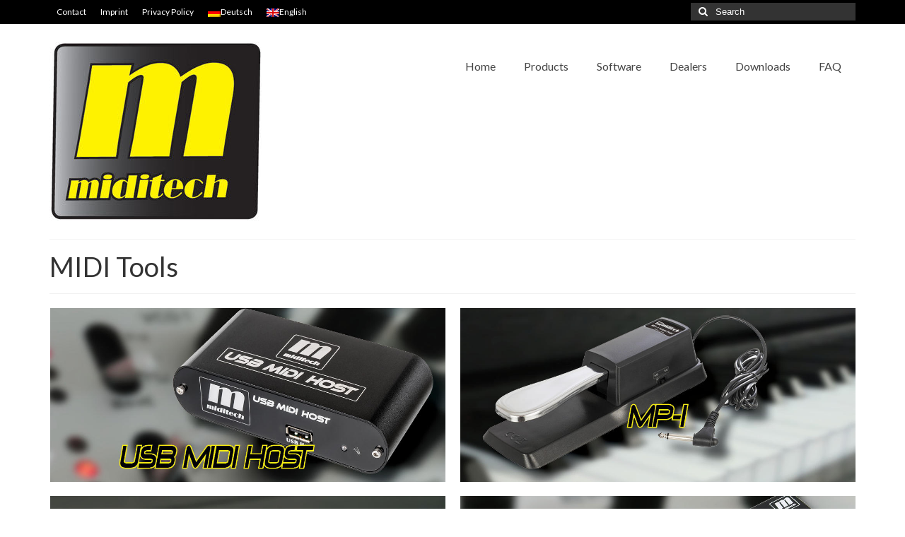

--- FILE ---
content_type: text/html; charset=UTF-8
request_url: https://miditech.de/en/produkte/midi-tools/
body_size: 9914
content:
<!DOCTYPE html>
<html class="no-js" lang="en-US" itemscope="itemscope" itemtype="https://schema.org/WebPage">
<head>
  <meta charset="UTF-8">
  <meta name="viewport" content="width=device-width, initial-scale=1.0">
  <meta http-equiv="X-UA-Compatible" content="IE=edge">
  <meta name='robots' content='index, follow, max-image-preview:large, max-snippet:-1, max-video-preview:-1' />
<link rel="alternate" hreflang="de" href="https://miditech.de/produkte/midi-tools/" />
<link rel="alternate" hreflang="en" href="https://miditech.de/en/produkte/midi-tools/" />
<link rel="alternate" hreflang="x-default" href="https://miditech.de/produkte/midi-tools/" />
<meta name="dlm-version" content="5.1.6">
	<!-- This site is optimized with the Yoast SEO plugin v26.8 - https://yoast.com/product/yoast-seo-wordpress/ -->
	<title>MIDI Tools - Miditech</title>
	<link rel="canonical" href="https://miditech.de/en/produkte/midi-tools/" />
	<meta property="og:locale" content="en_US" />
	<meta property="og:type" content="article" />
	<meta property="og:title" content="MIDI Tools - Miditech" />
	<meta property="og:url" content="https://miditech.de/en/produkte/midi-tools/" />
	<meta property="og:site_name" content="Miditech" />
	<meta property="article:modified_time" content="2018-06-10T12:35:35+00:00" />
	<meta name="twitter:card" content="summary_large_image" />
	<script type="application/ld+json" class="yoast-schema-graph">{"@context":"https://schema.org","@graph":[{"@type":"WebPage","@id":"https://miditech.de/en/produkte/midi-tools/","url":"https://miditech.de/en/produkte/midi-tools/","name":"MIDI Tools - Miditech","isPartOf":{"@id":"https://miditech.de/#website"},"datePublished":"2018-04-09T16:10:27+00:00","dateModified":"2018-06-10T12:35:35+00:00","breadcrumb":{"@id":"https://miditech.de/en/produkte/midi-tools/#breadcrumb"},"inLanguage":"en-US","potentialAction":[{"@type":"ReadAction","target":["https://miditech.de/en/produkte/midi-tools/"]}]},{"@type":"BreadcrumbList","@id":"https://miditech.de/en/produkte/midi-tools/#breadcrumb","itemListElement":[{"@type":"ListItem","position":1,"name":"Home","item":"https://miditech.de/en/"},{"@type":"ListItem","position":2,"name":"Products","item":"https://miditech.de/en/produkte/"},{"@type":"ListItem","position":3,"name":"MIDI Tools"}]},{"@type":"WebSite","@id":"https://miditech.de/#website","url":"https://miditech.de/","name":"Miditech","description":"","potentialAction":[{"@type":"SearchAction","target":{"@type":"EntryPoint","urlTemplate":"https://miditech.de/?s={search_term_string}"},"query-input":{"@type":"PropertyValueSpecification","valueRequired":true,"valueName":"search_term_string"}}],"inLanguage":"en-US"}]}</script>
	<!-- / Yoast SEO plugin. -->


<link rel='dns-prefetch' href='//fonts.googleapis.com' />
<link rel="alternate" type="application/rss+xml" title="Miditech &raquo; Feed" href="https://miditech.de/en/feed/" />
<link rel="alternate" type="application/rss+xml" title="Miditech &raquo; Comments Feed" href="https://miditech.de/en/comments/feed/" />
<link rel="alternate" title="oEmbed (JSON)" type="application/json+oembed" href="https://miditech.de/en/wp-json/oembed/1.0/embed?url=https%3A%2F%2Fmiditech.de%2Fen%2Fprodukte%2Fmidi-tools%2F" />
<link rel="alternate" title="oEmbed (XML)" type="text/xml+oembed" href="https://miditech.de/en/wp-json/oembed/1.0/embed?url=https%3A%2F%2Fmiditech.de%2Fen%2Fprodukte%2Fmidi-tools%2F&#038;format=xml" />
<style id='wp-img-auto-sizes-contain-inline-css' type='text/css'>
img:is([sizes=auto i],[sizes^="auto," i]){contain-intrinsic-size:3000px 1500px}
/*# sourceURL=wp-img-auto-sizes-contain-inline-css */
</style>
<style id='wp-emoji-styles-inline-css' type='text/css'>

	img.wp-smiley, img.emoji {
		display: inline !important;
		border: none !important;
		box-shadow: none !important;
		height: 1em !important;
		width: 1em !important;
		margin: 0 0.07em !important;
		vertical-align: -0.1em !important;
		background: none !important;
		padding: 0 !important;
	}
/*# sourceURL=wp-emoji-styles-inline-css */
</style>
<link rel='stylesheet' id='wp-block-library-css' href='https://miditech.de/wp-includes/css/dist/block-library/style.min.css?ver=6.9' type='text/css' media='all' />
<style id='global-styles-inline-css' type='text/css'>
:root{--wp--preset--aspect-ratio--square: 1;--wp--preset--aspect-ratio--4-3: 4/3;--wp--preset--aspect-ratio--3-4: 3/4;--wp--preset--aspect-ratio--3-2: 3/2;--wp--preset--aspect-ratio--2-3: 2/3;--wp--preset--aspect-ratio--16-9: 16/9;--wp--preset--aspect-ratio--9-16: 9/16;--wp--preset--color--black: #000;--wp--preset--color--cyan-bluish-gray: #abb8c3;--wp--preset--color--white: #fff;--wp--preset--color--pale-pink: #f78da7;--wp--preset--color--vivid-red: #cf2e2e;--wp--preset--color--luminous-vivid-orange: #ff6900;--wp--preset--color--luminous-vivid-amber: #fcb900;--wp--preset--color--light-green-cyan: #7bdcb5;--wp--preset--color--vivid-green-cyan: #00d084;--wp--preset--color--pale-cyan-blue: #8ed1fc;--wp--preset--color--vivid-cyan-blue: #0693e3;--wp--preset--color--vivid-purple: #9b51e0;--wp--preset--color--virtue-primary: #000000;--wp--preset--color--virtue-primary-light: #eeee22;--wp--preset--color--very-light-gray: #eee;--wp--preset--color--very-dark-gray: #444;--wp--preset--gradient--vivid-cyan-blue-to-vivid-purple: linear-gradient(135deg,rgb(6,147,227) 0%,rgb(155,81,224) 100%);--wp--preset--gradient--light-green-cyan-to-vivid-green-cyan: linear-gradient(135deg,rgb(122,220,180) 0%,rgb(0,208,130) 100%);--wp--preset--gradient--luminous-vivid-amber-to-luminous-vivid-orange: linear-gradient(135deg,rgb(252,185,0) 0%,rgb(255,105,0) 100%);--wp--preset--gradient--luminous-vivid-orange-to-vivid-red: linear-gradient(135deg,rgb(255,105,0) 0%,rgb(207,46,46) 100%);--wp--preset--gradient--very-light-gray-to-cyan-bluish-gray: linear-gradient(135deg,rgb(238,238,238) 0%,rgb(169,184,195) 100%);--wp--preset--gradient--cool-to-warm-spectrum: linear-gradient(135deg,rgb(74,234,220) 0%,rgb(151,120,209) 20%,rgb(207,42,186) 40%,rgb(238,44,130) 60%,rgb(251,105,98) 80%,rgb(254,248,76) 100%);--wp--preset--gradient--blush-light-purple: linear-gradient(135deg,rgb(255,206,236) 0%,rgb(152,150,240) 100%);--wp--preset--gradient--blush-bordeaux: linear-gradient(135deg,rgb(254,205,165) 0%,rgb(254,45,45) 50%,rgb(107,0,62) 100%);--wp--preset--gradient--luminous-dusk: linear-gradient(135deg,rgb(255,203,112) 0%,rgb(199,81,192) 50%,rgb(65,88,208) 100%);--wp--preset--gradient--pale-ocean: linear-gradient(135deg,rgb(255,245,203) 0%,rgb(182,227,212) 50%,rgb(51,167,181) 100%);--wp--preset--gradient--electric-grass: linear-gradient(135deg,rgb(202,248,128) 0%,rgb(113,206,126) 100%);--wp--preset--gradient--midnight: linear-gradient(135deg,rgb(2,3,129) 0%,rgb(40,116,252) 100%);--wp--preset--font-size--small: 13px;--wp--preset--font-size--medium: 20px;--wp--preset--font-size--large: 36px;--wp--preset--font-size--x-large: 42px;--wp--preset--spacing--20: 0.44rem;--wp--preset--spacing--30: 0.67rem;--wp--preset--spacing--40: 1rem;--wp--preset--spacing--50: 1.5rem;--wp--preset--spacing--60: 2.25rem;--wp--preset--spacing--70: 3.38rem;--wp--preset--spacing--80: 5.06rem;--wp--preset--shadow--natural: 6px 6px 9px rgba(0, 0, 0, 0.2);--wp--preset--shadow--deep: 12px 12px 50px rgba(0, 0, 0, 0.4);--wp--preset--shadow--sharp: 6px 6px 0px rgba(0, 0, 0, 0.2);--wp--preset--shadow--outlined: 6px 6px 0px -3px rgb(255, 255, 255), 6px 6px rgb(0, 0, 0);--wp--preset--shadow--crisp: 6px 6px 0px rgb(0, 0, 0);}:where(.is-layout-flex){gap: 0.5em;}:where(.is-layout-grid){gap: 0.5em;}body .is-layout-flex{display: flex;}.is-layout-flex{flex-wrap: wrap;align-items: center;}.is-layout-flex > :is(*, div){margin: 0;}body .is-layout-grid{display: grid;}.is-layout-grid > :is(*, div){margin: 0;}:where(.wp-block-columns.is-layout-flex){gap: 2em;}:where(.wp-block-columns.is-layout-grid){gap: 2em;}:where(.wp-block-post-template.is-layout-flex){gap: 1.25em;}:where(.wp-block-post-template.is-layout-grid){gap: 1.25em;}.has-black-color{color: var(--wp--preset--color--black) !important;}.has-cyan-bluish-gray-color{color: var(--wp--preset--color--cyan-bluish-gray) !important;}.has-white-color{color: var(--wp--preset--color--white) !important;}.has-pale-pink-color{color: var(--wp--preset--color--pale-pink) !important;}.has-vivid-red-color{color: var(--wp--preset--color--vivid-red) !important;}.has-luminous-vivid-orange-color{color: var(--wp--preset--color--luminous-vivid-orange) !important;}.has-luminous-vivid-amber-color{color: var(--wp--preset--color--luminous-vivid-amber) !important;}.has-light-green-cyan-color{color: var(--wp--preset--color--light-green-cyan) !important;}.has-vivid-green-cyan-color{color: var(--wp--preset--color--vivid-green-cyan) !important;}.has-pale-cyan-blue-color{color: var(--wp--preset--color--pale-cyan-blue) !important;}.has-vivid-cyan-blue-color{color: var(--wp--preset--color--vivid-cyan-blue) !important;}.has-vivid-purple-color{color: var(--wp--preset--color--vivid-purple) !important;}.has-black-background-color{background-color: var(--wp--preset--color--black) !important;}.has-cyan-bluish-gray-background-color{background-color: var(--wp--preset--color--cyan-bluish-gray) !important;}.has-white-background-color{background-color: var(--wp--preset--color--white) !important;}.has-pale-pink-background-color{background-color: var(--wp--preset--color--pale-pink) !important;}.has-vivid-red-background-color{background-color: var(--wp--preset--color--vivid-red) !important;}.has-luminous-vivid-orange-background-color{background-color: var(--wp--preset--color--luminous-vivid-orange) !important;}.has-luminous-vivid-amber-background-color{background-color: var(--wp--preset--color--luminous-vivid-amber) !important;}.has-light-green-cyan-background-color{background-color: var(--wp--preset--color--light-green-cyan) !important;}.has-vivid-green-cyan-background-color{background-color: var(--wp--preset--color--vivid-green-cyan) !important;}.has-pale-cyan-blue-background-color{background-color: var(--wp--preset--color--pale-cyan-blue) !important;}.has-vivid-cyan-blue-background-color{background-color: var(--wp--preset--color--vivid-cyan-blue) !important;}.has-vivid-purple-background-color{background-color: var(--wp--preset--color--vivid-purple) !important;}.has-black-border-color{border-color: var(--wp--preset--color--black) !important;}.has-cyan-bluish-gray-border-color{border-color: var(--wp--preset--color--cyan-bluish-gray) !important;}.has-white-border-color{border-color: var(--wp--preset--color--white) !important;}.has-pale-pink-border-color{border-color: var(--wp--preset--color--pale-pink) !important;}.has-vivid-red-border-color{border-color: var(--wp--preset--color--vivid-red) !important;}.has-luminous-vivid-orange-border-color{border-color: var(--wp--preset--color--luminous-vivid-orange) !important;}.has-luminous-vivid-amber-border-color{border-color: var(--wp--preset--color--luminous-vivid-amber) !important;}.has-light-green-cyan-border-color{border-color: var(--wp--preset--color--light-green-cyan) !important;}.has-vivid-green-cyan-border-color{border-color: var(--wp--preset--color--vivid-green-cyan) !important;}.has-pale-cyan-blue-border-color{border-color: var(--wp--preset--color--pale-cyan-blue) !important;}.has-vivid-cyan-blue-border-color{border-color: var(--wp--preset--color--vivid-cyan-blue) !important;}.has-vivid-purple-border-color{border-color: var(--wp--preset--color--vivid-purple) !important;}.has-vivid-cyan-blue-to-vivid-purple-gradient-background{background: var(--wp--preset--gradient--vivid-cyan-blue-to-vivid-purple) !important;}.has-light-green-cyan-to-vivid-green-cyan-gradient-background{background: var(--wp--preset--gradient--light-green-cyan-to-vivid-green-cyan) !important;}.has-luminous-vivid-amber-to-luminous-vivid-orange-gradient-background{background: var(--wp--preset--gradient--luminous-vivid-amber-to-luminous-vivid-orange) !important;}.has-luminous-vivid-orange-to-vivid-red-gradient-background{background: var(--wp--preset--gradient--luminous-vivid-orange-to-vivid-red) !important;}.has-very-light-gray-to-cyan-bluish-gray-gradient-background{background: var(--wp--preset--gradient--very-light-gray-to-cyan-bluish-gray) !important;}.has-cool-to-warm-spectrum-gradient-background{background: var(--wp--preset--gradient--cool-to-warm-spectrum) !important;}.has-blush-light-purple-gradient-background{background: var(--wp--preset--gradient--blush-light-purple) !important;}.has-blush-bordeaux-gradient-background{background: var(--wp--preset--gradient--blush-bordeaux) !important;}.has-luminous-dusk-gradient-background{background: var(--wp--preset--gradient--luminous-dusk) !important;}.has-pale-ocean-gradient-background{background: var(--wp--preset--gradient--pale-ocean) !important;}.has-electric-grass-gradient-background{background: var(--wp--preset--gradient--electric-grass) !important;}.has-midnight-gradient-background{background: var(--wp--preset--gradient--midnight) !important;}.has-small-font-size{font-size: var(--wp--preset--font-size--small) !important;}.has-medium-font-size{font-size: var(--wp--preset--font-size--medium) !important;}.has-large-font-size{font-size: var(--wp--preset--font-size--large) !important;}.has-x-large-font-size{font-size: var(--wp--preset--font-size--x-large) !important;}
/*# sourceURL=global-styles-inline-css */
</style>

<style id='classic-theme-styles-inline-css' type='text/css'>
/*! This file is auto-generated */
.wp-block-button__link{color:#fff;background-color:#32373c;border-radius:9999px;box-shadow:none;text-decoration:none;padding:calc(.667em + 2px) calc(1.333em + 2px);font-size:1.125em}.wp-block-file__button{background:#32373c;color:#fff;text-decoration:none}
/*# sourceURL=/wp-includes/css/classic-themes.min.css */
</style>
<link rel='stylesheet' id='contact-form-7-css' href='https://miditech.de/wp-content/plugins/contact-form-7/includes/css/styles.css?ver=6.1.4' type='text/css' media='all' />
<link rel='stylesheet' id='wpml-menu-item-0-css' href='https://miditech.de/wp-content/plugins/sitepress-multilingual-cms/templates/language-switchers/menu-item/style.min.css?ver=1' type='text/css' media='all' />
<link rel='stylesheet' id='parent-style-css' href='https://miditech.de/wp-content/themes/virtue/style.css?ver=6.9' type='text/css' media='all' />
<link rel='stylesheet' id='child-theme-css-css' href='https://miditech.de/wp-content/themes/virtue-child/style.css?ver=6.9' type='text/css' media='all' />
<link rel='stylesheet' id='virtue_theme-css' href='https://miditech.de/wp-content/themes/virtue/assets/css/virtue.css?ver=3.4.13' type='text/css' media='all' />
<link rel='stylesheet' id='virtue_skin-css' href='https://miditech.de/wp-content/themes/virtue/assets/css/skins/default.css?ver=3.4.13' type='text/css' media='all' />
<link rel='stylesheet' id='virtue_child-css' href='https://miditech.de/wp-content/themes/virtue-child/style.css?ver=3.2.1' type='text/css' media='all' />
<link rel='stylesheet' id='redux-google-fonts-virtue-css' href='https://fonts.googleapis.com/css?family=Lato%3A400%2C700&#038;ver=6.9' type='text/css' media='all' />
<script type="text/javascript" src="https://miditech.de/wp-includes/js/jquery/jquery.min.js?ver=3.7.1" id="jquery-core-js"></script>
<script type="text/javascript" src="https://miditech.de/wp-includes/js/jquery/jquery-migrate.min.js?ver=3.4.1" id="jquery-migrate-js"></script>
<script type="text/javascript" src="https://miditech.de/wp-content/plugins/html5-responsive-faq/js/hrf-script.js?ver=6.9" id="html5-responsive-faq-js"></script>
<script type="text/javascript" id="wpml-browser-redirect-js-extra">
/* <![CDATA[ */
var wpml_browser_redirect_params = {"pageLanguage":"en","languageUrls":{"de_de":"https://miditech.de/produkte/midi-tools/","de":"https://miditech.de/produkte/midi-tools/","en_us":"https://miditech.de/en/produkte/midi-tools/","en":"https://miditech.de/en/produkte/midi-tools/","us":"https://miditech.de/en/produkte/midi-tools/"},"cookie":{"name":"_icl_visitor_lang_js","domain":"miditech.de","path":"/","expiration":24}};
//# sourceURL=wpml-browser-redirect-js-extra
/* ]]> */
</script>
<script type="text/javascript" src="https://miditech.de/wp-content/plugins/sitepress-multilingual-cms/dist/js/browser-redirect/app.js?ver=486900" id="wpml-browser-redirect-js"></script>
<link rel="https://api.w.org/" href="https://miditech.de/en/wp-json/" /><link rel="alternate" title="JSON" type="application/json" href="https://miditech.de/en/wp-json/wp/v2/pages/1053" /><link rel="EditURI" type="application/rsd+xml" title="RSD" href="https://miditech.de/xmlrpc.php?rsd" />
<link rel='shortlink' href='https://miditech.de/en/?p=1053' />
<meta name="generator" content="WPML ver:4.8.6 stt:1,3;" />
<style type="text/css">#logo {padding-top:25px;}#logo {padding-bottom:10px;}#logo {margin-left:0px;}#logo {margin-right:0px;}#nav-main {margin-top:40px;}#nav-main {margin-bottom:10px;}.headerfont, .tp-caption {font-family:Lato;}.topbarmenu ul li {font-family:Lato;}.home-message:hover {background-color:#000000; background-color: rgba(0, 0, 0, 0.6);}
  nav.woocommerce-pagination ul li a:hover, .wp-pagenavi a:hover, .panel-heading .accordion-toggle, .variations .kad_radio_variations label:hover, .variations .kad_radio_variations label.selectedValue {border-color: #000000;}
  a, #nav-main ul.sf-menu ul li a:hover, .product_price ins .amount, .price ins .amount, .color_primary, .primary-color, #logo a.brand, #nav-main ul.sf-menu a:hover,
  .woocommerce-message:before, .woocommerce-info:before, #nav-second ul.sf-menu a:hover, .footerclass a:hover, .posttags a:hover, .subhead a:hover, .nav-trigger-case:hover .kad-menu-name, 
  .nav-trigger-case:hover .kad-navbtn, #kadbreadcrumbs a:hover, #wp-calendar a, .star-rating, .has-virtue-primary-color {color: #000000;}
.widget_price_filter .ui-slider .ui-slider-handle, .product_item .kad_add_to_cart:hover, .product_item:hover a.button:hover, .product_item:hover .kad_add_to_cart:hover, .kad-btn-primary, html .woocommerce-page .widget_layered_nav ul.yith-wcan-label li a:hover, html .woocommerce-page .widget_layered_nav ul.yith-wcan-label li.chosen a,
.product-category.grid_item a:hover h5, .woocommerce-message .button, .widget_layered_nav_filters ul li a, .widget_layered_nav ul li.chosen a, .wpcf7 input.wpcf7-submit, .yith-wcan .yith-wcan-reset-navigation,
#containerfooter .menu li a:hover, .bg_primary, .portfolionav a:hover, .home-iconmenu a:hover, p.demo_store, .topclass, #commentform .form-submit #submit, .kad-hover-bg-primary:hover, .widget_shopping_cart_content .checkout,
.login .form-row .button, .variations .kad_radio_variations label.selectedValue, #payment #place_order, .wpcf7 input.wpcf7-back, .shop_table .actions input[type=submit].checkout-button, .cart_totals .checkout-button, input[type="submit"].button, .order-actions .button, .has-virtue-primary-background-color {background: #000000;}a:hover, .has-virtue-primary-light-color {color: #eeee22;} .kad-btn-primary:hover, .login .form-row .button:hover, #payment #place_order:hover, .yith-wcan .yith-wcan-reset-navigation:hover, .widget_shopping_cart_content .checkout:hover,
	.woocommerce-message .button:hover, #commentform .form-submit #submit:hover, .wpcf7 input.wpcf7-submit:hover, .widget_layered_nav_filters ul li a:hover, .cart_totals .checkout-button:hover,
	.widget_layered_nav ul li.chosen a:hover, .shop_table .actions input[type=submit].checkout-button:hover, .wpcf7 input.wpcf7-back:hover, .order-actions .button:hover, input[type="submit"].button:hover, .product_item:hover .kad_add_to_cart, .product_item:hover a.button, .has-virtue-primary-light-background-color {background: #eeee22;}input[type=number]::-webkit-inner-spin-button, input[type=number]::-webkit-outer-spin-button { -webkit-appearance: none; margin: 0; } input[type=number] {-moz-appearance: textfield;}.quantity input::-webkit-outer-spin-button,.quantity input::-webkit-inner-spin-button {display: none;}.kad-hidepostauthortop, .postauthortop {display:none;}.product_item .product_details h5 {text-transform: none;}.product_item .product_details h5 {min-height:40px;}.entry-content p { margin-bottom:16px;}@media (min-width: 1600px) {
  .container {
    width: 1570px;
  }
  .tcol-md-6 {
    width: 33%;
  }
}

.portfolio_item .portfoliolink {
  display: none;
}
.lightboxhover {
  transition: none;
}

@font-face {
    font-family: 'neuropoliticalregular';
    src: url('/wp-content/uploads/layout/neuropolitical/neuropolitical_rg-webfont.woff2') format('woff2'),
         url('/wp-content/uploads/layout/neuropolitical/neuropolitical_rg-webfont.woff') format('woff');
    font-weight: normal;
    font-style: normal;
}

div.captiontitle.headerfont {
  font-family: 'neuropoliticalregular';
  color: black;
  transform: skewX(-10deg);
  text-shadow: 3px 0px 0 #fff020, 0px 3px 0 #fff020, -3px 0px 0 #fff020, 0px -3px 0 #fff020, 3px 3px 0 #fff020, -3px 3px 0 #fff020, 3px -3px 0 #fff020, -3px -3px 0 #fff020 !important;
}

.portfolionav a[rel='next'], .portfolionav a[rel='prev'] {
  display: none;
}

div.home-iconmenu {
  width: 515px;
}</style><style type="text/css">.recentcomments a{display:inline !important;padding:0 !important;margin:0 !important;}</style><style type="text/css" title="dynamic-css" class="options-output">header #logo a.brand,.logofont{font-family:Lato;line-height:40px;font-weight:400;font-style:normal;font-size:32px;}.kad_tagline{font-family:Lato;line-height:20px;font-weight:400;font-style:normal;color:#444444;font-size:14px;}.product_item .product_details h5{font-family:Lato;line-height:20px;font-weight:700;font-style:normal;font-size:16px;}h1{font-family:Lato;line-height:40px;font-weight:400;font-style:normal;font-size:38px;}h2{font-family:Lato;line-height:40px;font-weight:normal;font-style:normal;font-size:32px;}h3{font-family:Lato;line-height:40px;font-weight:400;font-style:normal;font-size:28px;}h4{font-family:Lato;line-height:40px;font-weight:400;font-style:normal;font-size:24px;}h5{font-family:Lato;line-height:24px;font-weight:700;font-style:normal;font-size:18px;}body{font-family:Verdana, Geneva, sans-serif;line-height:20px;font-weight:400;font-style:normal;font-size:14px;}#nav-main ul.sf-menu a{font-family:Lato;line-height:20px;font-weight:400;font-style:normal;font-size:16px;}#nav-second ul.sf-menu a{font-family:Lato;line-height:22px;font-weight:400;font-style:normal;font-size:18px;}.kad-nav-inner .kad-mnav, .kad-mobile-nav .kad-nav-inner li a,.nav-trigger-case{font-family:Lato;line-height:20px;font-weight:400;font-style:normal;font-size:16px;}</style></head>
<body class="wp-singular page-template page-template-page-portfolio page-template-page-portfolio-php page page-id-1053 page-child parent-pageid-1049 wp-embed-responsive wp-theme-virtue wp-child-theme-virtue-child wide midi-tools">
	<div id="kt-skip-link"><a href="#content">Skip to Main Content</a></div>
	<div id="wrapper" class="container">
	<header class="banner headerclass" itemscope itemtype="https://schema.org/WPHeader">
	<div id="topbar" class="topclass">
	<div class="container">
		<div class="row">
			<div class="col-md-6 col-sm-6 kad-topbar-left">
				<div class="topbarmenu clearfix">
				<ul id="menu-topbar-en" class="sf-menu"><li  class=" menu-item-1037"><a href="https://miditech.de/en/kontakt/"><span>Contact</span></a></li>
<li  class=" menu-item-1063"><a href="https://miditech.de/en/imprint/"><span>Imprint</span></a></li>
<li  class=" menu-item-1088"><a href="https://miditech.de/en/privacy-policy/"><span>Privacy Policy</span></a></li>
<li  class=" menu-item-wpml-ls-2-de"><a title="Switch to Deutsch" href="https://miditech.de/produkte/midi-tools/" aria-label="Switch to Deutsch" role="menuitem"><span><img
            class="wpml-ls-flag"
            src="https://miditech.de/wp-content/plugins/sitepress-multilingual-cms/res/flags/de.png"
            alt=""
            
            
    /><span class="wpml-ls-native" lang="de">Deutsch</span></span></a></li>
<li  class=" wpml-ls-current-language menu-item-wpml-ls-2-en"><a href="https://miditech.de/en/produkte/midi-tools/" role="menuitem"><span><img
            class="wpml-ls-flag"
            src="https://miditech.de/wp-content/plugins/sitepress-multilingual-cms/res/flags/en.png"
            alt=""
            
            
    /><span class="wpml-ls-native" lang="en">English</span></span></a></li>
</ul>				</div>
			</div><!-- close col-md-6 --> 
			<div class="col-md-6 col-sm-6 kad-topbar-right">
				<div id="topbar-search" class="topbar-widget">
					<form role="search" method="get" class="form-search" action="https://miditech.de/en/">
	<label>
		<span class="screen-reader-text">Search for:</span>
		<input type="text" value="" name="s" class="search-query" placeholder="Search">
	</label>
	<button type="submit" class="search-icon"><i class="icon-search"></i></button>
</form>				</div>
			</div> <!-- close col-md-6-->
		</div> <!-- Close Row -->
	</div> <!-- Close Container -->
</div>	<div class="container">
		<div class="row">
			<div class="col-md-4 clearfix kad-header-left">
				<div id="logo" class="logocase">
					<a class="brand logofont" href="https://miditech.de/en/">
													<div id="thelogo">
								<img src="https://miditech.de/wp-content/uploads/layout/miditech_international_logo.jpg" alt="Miditech" width="300" height="254" class="kad-standard-logo" />
															</div>
												</a>
									</div> <!-- Close #logo -->
			</div><!-- close logo span -->
							<div class="col-md-8 kad-header-right">
					<nav id="nav-main" class="clearfix" itemscope itemtype="https://schema.org/SiteNavigationElement">
						<ul id="menu-hauptnavigation-en" class="sf-menu"><li  class=" menu-item-1064"><a href="https://miditech.de/en/"><span>Home</span></a></li>
<li  class=" current-page-ancestor menu-item-1065"><a href="https://miditech.de/en/produkte/"><span>Products</span></a></li>
<li  class=" menu-item-2180"><a href="https://miditech.de/en/software/"><span>Software</span></a></li>
<li  class=" menu-item-1066"><a href="https://miditech.de/en/dealers/"><span>Dealers</span></a></li>
<li  class=" menu-item-1067"><a href="https://miditech.de/en/produkte/manuals-drivers/"><span>Downloads</span></a></li>
<li  class=" menu-item-1068"><a href="https://miditech.de/en/faq/"><span>FAQ</span></a></li>
</ul>					</nav> 
				</div> <!-- Close menuclass-->
			       
		</div> <!-- Close Row -->
					<div id="mobile-nav-trigger" class="nav-trigger">
				<button class="nav-trigger-case mobileclass collapsed" data-toggle="collapse" data-target=".kad-nav-collapse">
					<span class="kad-navbtn"><i class="icon-reorder"></i></span>
					<span class="kad-menu-name">Menu</span>
				</button>
			</div>
			<div id="kad-mobile-nav" class="kad-mobile-nav">
				<div class="kad-nav-inner mobileclass">
					<div class="kad-nav-collapse">
					<ul id="menu-hauptnavigation-en-1" class="kad-mnav"><li  class=" menu-item-1064"><a href="https://miditech.de/en/"><span>Home</span></a></li>
<li  class=" current-page-ancestor menu-item-1065"><a href="https://miditech.de/en/produkte/"><span>Products</span></a></li>
<li  class=" menu-item-2180"><a href="https://miditech.de/en/software/"><span>Software</span></a></li>
<li  class=" menu-item-1066"><a href="https://miditech.de/en/dealers/"><span>Dealers</span></a></li>
<li  class=" menu-item-1067"><a href="https://miditech.de/en/produkte/manuals-drivers/"><span>Downloads</span></a></li>
<li  class=" menu-item-1068"><a href="https://miditech.de/en/faq/"><span>FAQ</span></a></li>
</ul>					</div>
				</div>
			</div>
		 
	</div> <!-- Close Container -->
	</header>
	<div class="wrap contentclass" role="document">

	<div id="pageheader" class="titleclass">
	<div class="container">
		<div class="page-header">
			<h1 class="entry-title" itemprop="name">
				MIDI Tools			</h1>
					</div>
	</div><!--container-->
</div><!--titleclass--><div id="content" class="container">
	<div class="row">
  		<div class="main col-md-12" role="main">
			<div class="entry-content" itemprop="mainContentOfPage" itemscope itemtype="http://schema.org/WebPageElement">
							</div>
			<div id="portfoliowrapper" class="rowtight">    
            				<div class="tcol-md-6 tcol-sm-6 tcol-xs-12 tcol-ss-12 kad_portfolio_fade_in">
					<div class="portfolio_item grid_item postclass">
												<div class="imghoverclass">
								<a href="https://miditech.de/en/portfolio/usb-midi-host/" title="USB MIDI Host" class="kt-intrinsic" style="padding-bottom:43.9453125%;">
									<img src="https://miditech.de/wp-content/uploads/produkte/usb-midi-host/usb-midi-host.jpg" width="1024" height="450" srcset="https://miditech.de/wp-content/uploads/produkte/usb-midi-host/usb-midi-host.jpg 1024w, https://miditech.de/wp-content/uploads/produkte/usb-midi-host/usb-midi-host-300x132.jpg 300w, https://miditech.de/wp-content/uploads/produkte/usb-midi-host/usb-midi-host-768x338.jpg 768w" sizes="(max-width: 1024px) 100vw, 1024px" class="lightboxhover" alt="">								</a> 
							</div>
													<a href="https://miditech.de/en/portfolio/usb-midi-host/" class="portfoliolink">
							<div class="piteminfo">   
								<h5>USB MIDI Host</h5>
															</div>
						</a>
					</div>
				</div>
								<div class="tcol-md-6 tcol-sm-6 tcol-xs-12 tcol-ss-12 kad_portfolio_fade_in">
					<div class="portfolio_item grid_item postclass">
												<div class="imghoverclass">
								<a href="https://miditech.de/en/portfolio/sustainpedal-mp-1/" title="Sustainpedal MP-1" class="kt-intrinsic" style="padding-bottom:43.9453125%;">
									<img src="https://miditech.de/wp-content/uploads/produkte/sustainpedal-MP-1/mp-1.jpg" width="1024" height="450" srcset="https://miditech.de/wp-content/uploads/produkte/sustainpedal-MP-1/mp-1.jpg 1024w, https://miditech.de/wp-content/uploads/produkte/sustainpedal-MP-1/mp-1-300x132.jpg 300w, https://miditech.de/wp-content/uploads/produkte/sustainpedal-MP-1/mp-1-768x338.jpg 768w" sizes="(max-width: 1024px) 100vw, 1024px" class="lightboxhover" alt="">								</a> 
							</div>
													<a href="https://miditech.de/en/portfolio/sustainpedal-mp-1/" class="portfoliolink">
							<div class="piteminfo">   
								<h5>Sustainpedal MP-1</h5>
															</div>
						</a>
					</div>
				</div>
								<div class="tcol-md-6 tcol-sm-6 tcol-xs-12 tcol-ss-12 kad_portfolio_fade_in">
					<div class="portfolio_item grid_item postclass">
												<div class="imghoverclass">
								<a href="https://miditech.de/en/portfolio/midi-thru-7/" title="MIDI Thru 7 v2" class="kt-intrinsic" style="padding-bottom:43.9453125%;">
									<img src="https://miditech.de/wp-content/uploads/produkte/midi-thru-7/midi-thru-7.jpg" width="1024" height="450" srcset="https://miditech.de/wp-content/uploads/produkte/midi-thru-7/midi-thru-7.jpg 1024w, https://miditech.de/wp-content/uploads/produkte/midi-thru-7/midi-thru-7-300x132.jpg 300w, https://miditech.de/wp-content/uploads/produkte/midi-thru-7/midi-thru-7-768x338.jpg 768w" sizes="(max-width: 1024px) 100vw, 1024px" class="lightboxhover" alt="">								</a> 
							</div>
													<a href="https://miditech.de/en/portfolio/midi-thru-7/" class="portfoliolink">
							<div class="piteminfo">   
								<h5>MIDI Thru 7 v2</h5>
															</div>
						</a>
					</div>
				</div>
								<div class="tcol-md-6 tcol-sm-6 tcol-xs-12 tcol-ss-12 kad_portfolio_fade_in">
					<div class="portfolio_item grid_item postclass">
												<div class="imghoverclass">
								<a href="https://miditech.de/en/portfolio/midi-thru-4-filter/" title="MIDI Thru 4 / Filter" class="kt-intrinsic" style="padding-bottom:43.9453125%;">
									<img src="https://miditech.de/wp-content/uploads/produkte/midi-thru-4-filter/midi-thru4-filter.jpg" width="1024" height="450" srcset="https://miditech.de/wp-content/uploads/produkte/midi-thru-4-filter/midi-thru4-filter.jpg 1024w, https://miditech.de/wp-content/uploads/produkte/midi-thru-4-filter/midi-thru4-filter-300x132.jpg 300w, https://miditech.de/wp-content/uploads/produkte/midi-thru-4-filter/midi-thru4-filter-768x338.jpg 768w" sizes="(max-width: 1024px) 100vw, 1024px" class="lightboxhover" alt="">								</a> 
							</div>
													<a href="https://miditech.de/en/portfolio/midi-thru-4-filter/" class="portfoliolink">
							<div class="piteminfo">   
								<h5>MIDI Thru 4 / Filter</h5>
															</div>
						</a>
					</div>
				</div>
								<div class="tcol-md-6 tcol-sm-6 tcol-xs-12 tcol-ss-12 kad_portfolio_fade_in">
					<div class="portfolio_item grid_item postclass">
												<div class="imghoverclass">
								<a href="https://miditech.de/en/portfolio/4merge/" title="4merge" class="kt-intrinsic" style="padding-bottom:43.9453125%;">
									<img src="https://miditech.de/wp-content/uploads/produkte/4-merge/4merge.jpg" width="1024" height="450" srcset="https://miditech.de/wp-content/uploads/produkte/4-merge/4merge.jpg 1024w, https://miditech.de/wp-content/uploads/produkte/4-merge/4merge-300x132.jpg 300w, https://miditech.de/wp-content/uploads/produkte/4-merge/4merge-768x338.jpg 768w" sizes="(max-width: 1024px) 100vw, 1024px" class="lightboxhover" alt="">								</a> 
							</div>
													<a href="https://miditech.de/en/portfolio/4merge/" class="portfoliolink">
							<div class="piteminfo">   
								<h5>4merge</h5>
															</div>
						</a>
					</div>
				</div>
							</div> <!--portfoliowrapper-->           
			<div class="wp-pagenavi"></div>		</div><!-- /.main -->			</div><!-- /.row-->
		</div><!-- /.content -->
	</div><!-- /.wrap -->
	<footer id="containerfooter" class="footerclass" itemscope itemtype="https://schema.org/WPFooter">
  <div class="container">
  	<div class="row">
  								        						            </div>
        <div class="footercredits clearfix">
    		
    		        	<p>&copy; 2026 Miditech - WordPress Theme by <a href="https://www.kadencewp.com/" rel="nofollow noopener noreferrer" target="_blank">Kadence WP</a></p>
    	</div>

  </div>

</footer>

		</div><!--Wrapper-->
		<script type="speculationrules">
{"prefetch":[{"source":"document","where":{"and":[{"href_matches":"/en/*"},{"not":{"href_matches":["/wp-*.php","/wp-admin/*","/wp-content/uploads/*","/wp-content/*","/wp-content/plugins/*","/wp-content/themes/virtue-child/*","/wp-content/themes/virtue/*","/en/*\\?(.+)"]}},{"not":{"selector_matches":"a[rel~=\"nofollow\"]"}},{"not":{"selector_matches":".no-prefetch, .no-prefetch a"}}]},"eagerness":"conservative"}]}
</script>
<style type="text/css">
            h2.frq-main-title{
               font-size: 18px;
            }
            .hrf-entry{
               border:none !important;
               margin-bottom: 0px !important;
               padding-bottom: 0px !important;
            }
            .hrf-content{
               display:none;
               color: #444444;
               background: #ffffff;
               font-size: 14px;
               padding: 10px;
               padding-left: 50px;
               word-break: normal;
            }
            h3.hrf-title{
               font-size: 18px ;
               color: #444444;
               background: #ffffff;
               padding: 10px ;
               padding-left: 50px;
               margin: 0;
               -webkit-touch-callout: none;
               -webkit-user-select: none;
               -khtml-user-select: none;
               -moz-user-select: none;
               -ms-user-select: none;
               user-select: none;
               outline-style:none;
            }
            .hrf-title.close-faq{
               cursor: pointer;
            }
            .hrf-title.close-faq span{
               width: 30px;
               height: 30px;
               display: inline-block;
               position: relative;
               left: 0;
               top: 8px;
               margin-right: 12px;
               margin-left: -42px;
               background: #444444 url(https://miditech.de/wp-content/plugins/html5-responsive-faq/images/open.png) no-repeat center center;
            }
            }.hrf-title.open-faq{
            
            }
            .hrf-title.open-faq span{
               width: 30px;
               height: 30px;
               display: inline-block;
               position: relative;
               left: 0;
               top: 8px;
               margin-right: 12px;
               margin-left: -42px;
               background: #444444 url(https://miditech.de/wp-content/plugins/html5-responsive-faq/images/close.png) no-repeat center center;
            }
            .hrf-entry p{
            
            }
            .hrf-entry ul{
            
            }
            .hrf-entry ul li{
            
            }</style><script type="text/javascript" src="https://miditech.de/wp-includes/js/dist/hooks.min.js?ver=dd5603f07f9220ed27f1" id="wp-hooks-js"></script>
<script type="text/javascript" src="https://miditech.de/wp-includes/js/dist/i18n.min.js?ver=c26c3dc7bed366793375" id="wp-i18n-js"></script>
<script type="text/javascript" id="wp-i18n-js-after">
/* <![CDATA[ */
wp.i18n.setLocaleData( { 'text direction\u0004ltr': [ 'ltr' ] } );
//# sourceURL=wp-i18n-js-after
/* ]]> */
</script>
<script type="text/javascript" src="https://miditech.de/wp-content/plugins/contact-form-7/includes/swv/js/index.js?ver=6.1.4" id="swv-js"></script>
<script type="text/javascript" id="contact-form-7-js-before">
/* <![CDATA[ */
var wpcf7 = {
    "api": {
        "root": "https:\/\/miditech.de\/en\/wp-json\/",
        "namespace": "contact-form-7\/v1"
    }
};
//# sourceURL=contact-form-7-js-before
/* ]]> */
</script>
<script type="text/javascript" src="https://miditech.de/wp-content/plugins/contact-form-7/includes/js/index.js?ver=6.1.4" id="contact-form-7-js"></script>
<script type="text/javascript" id="dlm-xhr-js-extra">
/* <![CDATA[ */
var dlmXHRtranslations = {"error":"An error occurred while trying to download the file. Please try again.","not_found":"Download does not exist.","no_file_path":"No file path defined.","no_file_paths":"No file paths defined.","filetype":"Download is not allowed for this file type.","file_access_denied":"Access denied to this file.","access_denied":"Access denied. You do not have permission to download this file.","security_error":"Something is wrong with the file path.","file_not_found":"File not found."};
//# sourceURL=dlm-xhr-js-extra
/* ]]> */
</script>
<script type="text/javascript" id="dlm-xhr-js-before">
/* <![CDATA[ */
const dlmXHR = {"xhr_links":{"class":["download-link","download-button"]},"prevent_duplicates":true,"ajaxUrl":"https:\/\/miditech.de\/wp-admin\/admin-ajax.php"}; dlmXHRinstance = {}; const dlmXHRGlobalLinks = "https://miditech.de/en/download/"; const dlmNonXHRGlobalLinks = []; dlmXHRgif = "https://miditech.de/wp-includes/images/spinner.gif"; const dlmXHRProgress = "1"
//# sourceURL=dlm-xhr-js-before
/* ]]> */
</script>
<script type="text/javascript" src="https://miditech.de/wp-content/plugins/download-monitor/assets/js/dlm-xhr.min.js?ver=5.1.6" id="dlm-xhr-js"></script>
<script type="text/javascript" src="https://miditech.de/wp-content/themes/virtue/assets/js/min/bootstrap-min.js?ver=3.4.13" id="bootstrap-js"></script>
<script type="text/javascript" src="https://miditech.de/wp-includes/js/hoverIntent.min.js?ver=1.10.2" id="hoverIntent-js"></script>
<script type="text/javascript" src="https://miditech.de/wp-includes/js/imagesloaded.min.js?ver=5.0.0" id="imagesloaded-js"></script>
<script type="text/javascript" src="https://miditech.de/wp-includes/js/masonry.min.js?ver=4.2.2" id="masonry-js"></script>
<script type="text/javascript" src="https://miditech.de/wp-content/themes/virtue/assets/js/min/plugins-min.js?ver=3.4.13" id="virtue_plugins-js"></script>
<script type="text/javascript" src="https://miditech.de/wp-content/themes/virtue/assets/js/min/magnific-popup-min.js?ver=3.4.13" id="magnific-popup-js"></script>
<script type="text/javascript" id="virtue-lightbox-init-js-extra">
/* <![CDATA[ */
var virtue_lightbox = {"loading":"Loading...","of":"%curr% of %total%","error":"The Image could not be loaded."};
//# sourceURL=virtue-lightbox-init-js-extra
/* ]]> */
</script>
<script type="text/javascript" src="https://miditech.de/wp-content/themes/virtue/assets/js/min/virtue-lightbox-init-min.js?ver=3.4.13" id="virtue-lightbox-init-js"></script>
<script type="text/javascript" src="https://miditech.de/wp-content/themes/virtue/assets/js/min/main-min.js?ver=3.4.13" id="virtue_main-js"></script>
<script id="wp-emoji-settings" type="application/json">
{"baseUrl":"https://s.w.org/images/core/emoji/17.0.2/72x72/","ext":".png","svgUrl":"https://s.w.org/images/core/emoji/17.0.2/svg/","svgExt":".svg","source":{"concatemoji":"https://miditech.de/wp-includes/js/wp-emoji-release.min.js?ver=6.9"}}
</script>
<script type="module">
/* <![CDATA[ */
/*! This file is auto-generated */
const a=JSON.parse(document.getElementById("wp-emoji-settings").textContent),o=(window._wpemojiSettings=a,"wpEmojiSettingsSupports"),s=["flag","emoji"];function i(e){try{var t={supportTests:e,timestamp:(new Date).valueOf()};sessionStorage.setItem(o,JSON.stringify(t))}catch(e){}}function c(e,t,n){e.clearRect(0,0,e.canvas.width,e.canvas.height),e.fillText(t,0,0);t=new Uint32Array(e.getImageData(0,0,e.canvas.width,e.canvas.height).data);e.clearRect(0,0,e.canvas.width,e.canvas.height),e.fillText(n,0,0);const a=new Uint32Array(e.getImageData(0,0,e.canvas.width,e.canvas.height).data);return t.every((e,t)=>e===a[t])}function p(e,t){e.clearRect(0,0,e.canvas.width,e.canvas.height),e.fillText(t,0,0);var n=e.getImageData(16,16,1,1);for(let e=0;e<n.data.length;e++)if(0!==n.data[e])return!1;return!0}function u(e,t,n,a){switch(t){case"flag":return n(e,"\ud83c\udff3\ufe0f\u200d\u26a7\ufe0f","\ud83c\udff3\ufe0f\u200b\u26a7\ufe0f")?!1:!n(e,"\ud83c\udde8\ud83c\uddf6","\ud83c\udde8\u200b\ud83c\uddf6")&&!n(e,"\ud83c\udff4\udb40\udc67\udb40\udc62\udb40\udc65\udb40\udc6e\udb40\udc67\udb40\udc7f","\ud83c\udff4\u200b\udb40\udc67\u200b\udb40\udc62\u200b\udb40\udc65\u200b\udb40\udc6e\u200b\udb40\udc67\u200b\udb40\udc7f");case"emoji":return!a(e,"\ud83e\u1fac8")}return!1}function f(e,t,n,a){let r;const o=(r="undefined"!=typeof WorkerGlobalScope&&self instanceof WorkerGlobalScope?new OffscreenCanvas(300,150):document.createElement("canvas")).getContext("2d",{willReadFrequently:!0}),s=(o.textBaseline="top",o.font="600 32px Arial",{});return e.forEach(e=>{s[e]=t(o,e,n,a)}),s}function r(e){var t=document.createElement("script");t.src=e,t.defer=!0,document.head.appendChild(t)}a.supports={everything:!0,everythingExceptFlag:!0},new Promise(t=>{let n=function(){try{var e=JSON.parse(sessionStorage.getItem(o));if("object"==typeof e&&"number"==typeof e.timestamp&&(new Date).valueOf()<e.timestamp+604800&&"object"==typeof e.supportTests)return e.supportTests}catch(e){}return null}();if(!n){if("undefined"!=typeof Worker&&"undefined"!=typeof OffscreenCanvas&&"undefined"!=typeof URL&&URL.createObjectURL&&"undefined"!=typeof Blob)try{var e="postMessage("+f.toString()+"("+[JSON.stringify(s),u.toString(),c.toString(),p.toString()].join(",")+"));",a=new Blob([e],{type:"text/javascript"});const r=new Worker(URL.createObjectURL(a),{name:"wpTestEmojiSupports"});return void(r.onmessage=e=>{i(n=e.data),r.terminate(),t(n)})}catch(e){}i(n=f(s,u,c,p))}t(n)}).then(e=>{for(const n in e)a.supports[n]=e[n],a.supports.everything=a.supports.everything&&a.supports[n],"flag"!==n&&(a.supports.everythingExceptFlag=a.supports.everythingExceptFlag&&a.supports[n]);var t;a.supports.everythingExceptFlag=a.supports.everythingExceptFlag&&!a.supports.flag,a.supports.everything||((t=a.source||{}).concatemoji?r(t.concatemoji):t.wpemoji&&t.twemoji&&(r(t.twemoji),r(t.wpemoji)))});
//# sourceURL=https://miditech.de/wp-includes/js/wp-emoji-loader.min.js
/* ]]> */
</script>
	</body>
</html>

--- FILE ---
content_type: text/css
request_url: https://miditech.de/wp-content/themes/virtue-child/style.css?ver=6.9
body_size: 567
content:
/*
Theme Name: Virtue Child
Theme URI: https://kadencethemes.com/product/virtue-free-theme/
Description: The Virtue theme is extremely versatile with tons of options, easy to customize and loaded with great features. Virtue has Schema microdata integrated making it a step ahead for your sites SEO ranks. The clean modern design is built with html5 and css3 and uses the powerful responsive framework from Bootstrap to be a fully responsive and mobile friendly. It's fully ecommerce (Woocommerce) ready with all the tools you need to design an awesome online store. The versatile design is perfect for any kind of business, online store, portfolio or personal site. Virtue is Schema ready. We built Virtue with a powerful options panel where you can set things like your home layout, sliders, custom fonts, and completely customize your look without writing any CSS. You are going to love how easy this theme is to work with. Virtue was built and designed by <a href="http://kadencethemes.com/">Kadence Themes</a>.
Version: 3.2.1
Author: Kadence Themes
Author URI: https://kadencethemes.com/
Tags: custom-colors, two-columns, one-column, custom-header, custom-menu, featured-images, translation-ready, theme-options, blog, e-commerce, portfolio, rtl-language-support
Template: virtue
Text Domain: virtue-child

License: GNU General Public License v3.0
License URI: http://www.gnu.org/licenses/gpl.html
*/
